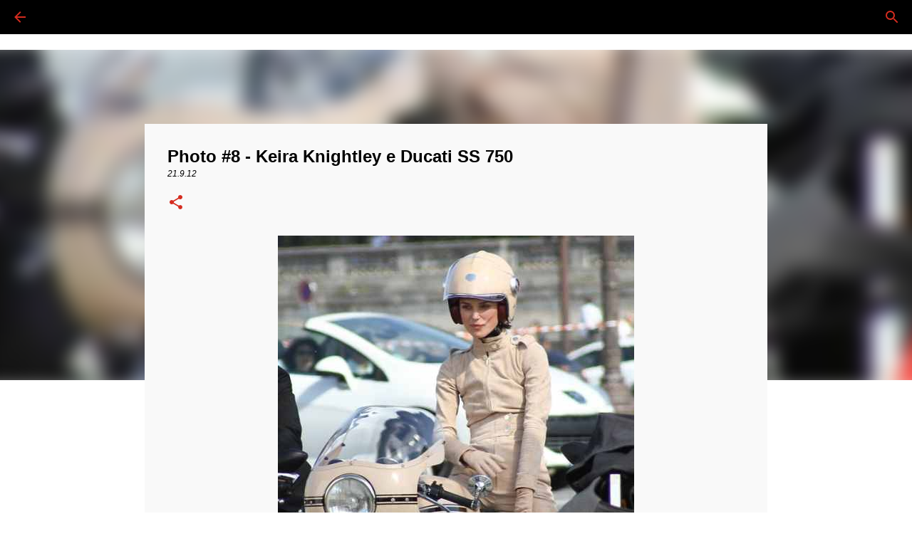

--- FILE ---
content_type: text/html; charset=utf-8
request_url: https://www.google.com/recaptcha/api2/aframe
body_size: 258
content:
<!DOCTYPE HTML><html><head><meta http-equiv="content-type" content="text/html; charset=UTF-8"></head><body><script nonce="aIsX6oVByjccyWhDB325TA">/** Anti-fraud and anti-abuse applications only. See google.com/recaptcha */ try{var clients={'sodar':'https://pagead2.googlesyndication.com/pagead/sodar?'};window.addEventListener("message",function(a){try{if(a.source===window.parent){var b=JSON.parse(a.data);var c=clients[b['id']];if(c){var d=document.createElement('img');d.src=c+b['params']+'&rc='+(localStorage.getItem("rc::a")?sessionStorage.getItem("rc::b"):"");window.document.body.appendChild(d);sessionStorage.setItem("rc::e",parseInt(sessionStorage.getItem("rc::e")||0)+1);localStorage.setItem("rc::h",'1768883966642');}}}catch(b){}});window.parent.postMessage("_grecaptcha_ready", "*");}catch(b){}</script></body></html>